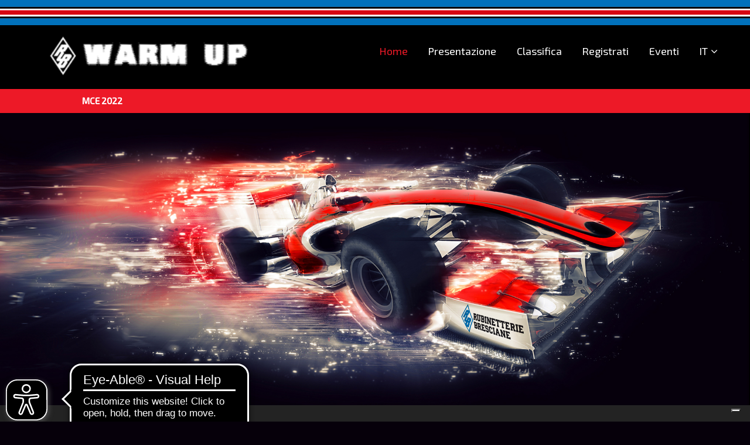

--- FILE ---
content_type: text/html; charset=UTF-8
request_url: https://rbwarmup.com/challenge/15/
body_size: 4066
content:
<!DOCTYPE html>
<html lang="en">
<head>
    <meta charset="utf-8">
    <meta http-equiv="X-UA-Compatible" content="IE=edge">
    <meta name="viewport" content="width=device-width, initial-scale=1">
    <!-- The above 3 meta tags *must* come first in the head; any other head content must come *after* these tags -->
    <meta name="format-detection" content="telephone=no"/>
    <link rel="icon" href="/images/favicon.ico" type="image/x-icon">
    <title>Home</title>
            <link rel="stylesheet" href="/css/dcd8205.css?v=3" type="text/css"/>
    
            <script src="/js/ffbfb1c.js" type="text/javascript"></script>
                <script type="text/javascript">
            var _iub = _iub || [];
            _iub.csConfiguration = {
                "ccpaAcknowledgeOnDisplay": true,
                "ccpaApplies": true,
                "consentOnContinuedBrowsing": false,
                "enableCcpa": true,
                "floatingPreferencesButtonDisplay": "bottom-right",
                "invalidateConsentWithoutLog": true,
                "perPurposeConsent": true,
                "siteId": 2598573,
                "whitelabel": false,
                "cookiePolicyId": 24832392,
                "lang": "it",
                "banner": {
                    "acceptButtonDisplay": true,
                    "closeButtonRejects": true,
                    "customizeButtonDisplay": true,
                    "explicitWithdrawal": true,
                    "listPurposes": true,
                    "position": "float-top-center",
                    "rejectButtonDisplay": true
                }
            };
        </script>
        <script type="text/javascript" src="//cdn.iubenda.com/cs/ccpa/stub.js"></script>
        <script type="text/javascript" src="//cdn.iubenda.com/cs/iubenda_cs.js" charset="UTF-8" async></script>
            

    <!--[if lt IE 9]>
    <div style=' clear: both; text-align:center; position: relative;'>
        <a href="http://windows.microsoft.com/en-US/internet-explorer/..">
            <img src="images/ie8-panel/warning_bar_0000_us.jpg" border="0" height="42" width="820"
                 alt="You are using an outdated browser. For a faster, safer browsing experience, upgrade for free today."/>
        </a>
    </div>
    <script src="js/html5shiv.js"></script>
    <![endif]-->


                        <script src="/js/8720778.js" type="text/javascript"></script>
            
    <script async src="https://cdn.eye-able.com/configs/rbwarmup.com.js"></script>
    <script async src="https://cdn.eye-able.com/public/js/eyeAble.js"></script>

</head>
<body>
<div class="page">

            
<!--========================================================
                          HEADER
=========================================================-->



<header class="relative ">
    <div class="devider"></div>

    <div id="stuck_container" class="container-fluid bg_black pt30">
            
        <div class="container container-wide">



                        <nav class="navbar navbar-default navbar-static-top ">
                <div class="navbar-header center-xs stile_logo pt30">
                    <h1 class="navbar-brand">
                        <a href="/"><img src="/images/rb_warmup_logo.png"></a>
                    </h1>
                </div>

                <ul class="navbar-nav sf-menu navbar-right" data-type="navbar">
                    <li  class="active">
                        <a href="/challenge/15/">
                            Home                        </a>
                    </li>
                    <li >
                        <a href="/challenge/15/presentation">
                            Presentazione                        </a>
                    </li>
                    <li >
                        <a href="/challenge/15/ranking">
                            Classifica                        </a>
                    </li>
                    <li >
                        <a href="/registration?challengeId=15">
                            Registrati                        </a>
                    </li>
                    <li >
                        <a href="/challenge/15/events-calendar">
                            Eventi                        </a>
                    </li>
                    

                                        
                    
                    <li class="nav-item dropdown visible-sm visible-md visible-lg"> 
                        <a class="nav-link dropdown-toggle" data-toggle="dropdown" href="#" role="button" aria-haspopup="true" aria-expanded="false">
                            IT<i class="fas fa-angle-down"></i>
                        </a>
                        <div class="dropdown-menu">
                                                                                                                                                            <a class="dropdown-item"
                                               href="/registration?challengeId=15&amp;_locale=en">EN
                                            </a>
                                                                                    </div>
                    </li>

                    <li class="nav-item lang-mobile visible-xs">
                                                                                                            <a class="active" style="display: inline; padding: 10px 15px 10px; margin-left: 25px;"
                                           href="#"><b><u>IT</u></b></a>
                                                                                                                                                <a style="display: inline"
                                           href="/registration?challengeId=15&amp;_locale=en">EN
                                        </a>

                                                                                                </li>
                    

                 </ul>
            </nav>
            
        </div>
        
        <div class="container-fluid fascia_rossa">
            <div class="container">
                <div class="row no-gutters">
                            <div class="col-12"><p class="nome_challenge">MCE 2022</p></div>
                        </div>
            </div>
        </div>

    </div>
    
    <!-- Swiper -->

    <div class="row swipper">
        <div class="col-md-12">
                            <img class="img-responsive_2" src="/uploads/challenge/84b07446ddfd1120ea5155b2cc90b55335738984.jpg">
                    </div>
    </div>
        
    <!-- END Swiper -->

</header>

    

    <main>
        <!-- Section 0 -->
        <section class="relative bg-light  center-xs">
            <div class="container container-wide">
                <div class="row">
                    <div class="col-xs-6 col-md-6 ">
                        <div class="bg-light inset-2 border-bottom-xl min-height-1">
                            <div class="altezza_min">
                                
                                <h2>Prossimi eventi</h2>
                                <ul class="next_event">
                                                                    
                                </ul>
                                <a href="/challenge/15/events-calendar" class="btn btn-primary btn-xs">
                                    Apri il calendario                                </a>

                                
                            </div>
                        </div>
                    </div>
                    <div class="col-xs-6 col-md-5 ">
                                                <div class="bg-light inset-2 border-bottom-xl min-height-1">
                           <div class="altezza_min">
                            <h2>Classifica</h2>
                            <table width="100%" border="0">
                              <tbody>
                                                                <tr>
                                  <th>1° qwerty</th>
                                  <th>&nbsp;</th>
                                </tr>
                                <tr>
                                  <td></td>
                                  <td>1:00.000</td>
                                                                  </tr>
                                                                <tr>
                                  <th>2° Dario</th>
                                  <th>&nbsp;</th>
                                </tr>
                                <tr>
                                  <td></td>
                                  <td>1:19.800</td>
                                                                    <td>+0:19.800</td>
                                                                  </tr>
                                                                <tr>
                                  <th>3° Maxiblock</th>
                                  <th>&nbsp;</th>
                                </tr>
                                <tr>
                                  <td></td>
                                  <td>1:23.332</td>
                                                                    <td>+0:23.332</td>
                                                                  </tr>
                                                                <tr>
                                  <th>4° Sv</th>
                                  <th>&nbsp;</th>
                                </tr>
                                <tr>
                                  <td></td>
                                  <td>1:24.000</td>
                                                                    <td>+0:24.000</td>
                                                                  </tr>
                                                                <tr>
                                  <th>5° nosa93</th>
                                  <th>&nbsp;</th>
                                </tr>
                                <tr>
                                  <td></td>
                                  <td>1:24.956</td>
                                                                    <td>+0:24.956</td>
                                                                  </tr>
                                                              </tbody>
                            </table>
                       
                            </div>
                            <a href="/challenge/15/ranking" class="btn btn-primary btn-sm">
                                classifica completa                            </a>
                        </div>
                                            </div>
                </div>
            </div>
        </section>
        <!-- Section 0 -->
        
        <!-- Section 1 -->
        <section class="relative bg-dark">
            <div class="row">
                <div class="col-md-5">

                                            <div class="img-wrapper-2" style="padding: 150px 0 0 0;">
                            <iframe width="100%" height="400px" src="https://www.youtube.com/embed/Nx7iud4OV1A?rel=0" frameborder="0" allowfullscreen></iframe>
                        </div>
                                        
                </div>
                <div class="col-md-6 benvenuti_txt">
                                            <p>Nella nostra area di oltre 400 mq&nbsp;<strong>esporremo prodotti, esperienze digitali ed emozionali</strong>. Ampia visibilit&agrave; sar&agrave; data alle <strong>novit&agrave; di prodotto</strong> nelle aree idrosanitario, riscaldamento, regolazione e distribuzione del gas.</p>

<p>Vi aspettiamo!</p>
                                    </div>
            </div>
            
        </section>
        <!-- END Section 1-->
        
       
                    <!-- Section 3 -->
            <section class="bg-light z-index-1 relative-1">
                <div class="container container--mod-1 container-wide">
                    <!-- Owl Carousel -->
                    <div class="owl-carousel owl-carouselmod text-center left-sm">
                                                
                        <div class="owl-item">
                            <div class="row">
                                <div class="col-sm-6">
                                    <h2>Evento terminato 28 giugno</h2>
                                    <blockquote class="quote">
                                        <p >
                                            <q>MCE 2022 - Rho<br>
                                            Strada Statale Sempione, 28<br>
                                            20017 Rho MI</q>
                                        </p>

                                                                            </blockquote>
                                </div>
                                <div class="col-sm-6">
                                    <div class="cite-img">
                                                                                <img src="/images/logo_alloro.jpg" class="img-wide" alt="">
                                                                            </div>
                                </div>
                            </div>
                        </div>

                        
                    </div>
                    <!-- END Owl Carousel -->

                </div>
            </section>
            <!-- END Section 3-->
        

    </main>



    <!--========================================================
                            FOOTER
    =========================================================-->
    <footer>

        <section>
            <div class="container container-wide center-sm">
                <div class="row visible-sm visible-md visible-lg" id="logo-footer">
                    <div class="col-12">
                        <a href="https://www.bonomi.it/it/home" target="_blank">
                            <img style="margin: 0 auto;"
                                 class="img-responsive"
                                 src="/images/loghi-desktop.png" alt="loghi desktop">
                        </a>
                    </div>
                </div>
                <div class="row visible-xs   text-center">
                    <div class="col-12">
                        <a href="https://www.bonomi.it/it/home" target="_blank">
                            <img style="margin: 0 auto;" class="img-responsive"
                                 src="/images/loghi-mobile.png" alt="loghi mobile">
                        </a>
                    </div>
                </div>

                <div class="row">
                    <div class="col-md-5">
                        <div>
                            <p class="rights">
                                Copyright <span id="copyright-year"></span> &#169; Bonomi
                                Group. Tutti i diritti riservati.
                            </p>

                            <p>
                                
                                    <a href="https://www.iubenda.com/privacy-policy/24832392"
                                       target="_blank">Privacy</a>

                                    &nbsp;&nbsp;-&nbsp;&nbsp;   
                                    <a href="https://www.rbwarmup.com/images/RB_Warm_Up_2025-IT.pdf" target="_blank">Dichiarazione di accessibilità</a>   

                                
                                                                                                                                                                                            </p>
                        </div>
                    </div>

                    <div class="col-md-3 z-index-2">
                        <ul class="inline-list">
                            <li><a href="https://www.youtube.com/user/BonomiGroup" target="_blank">
                                    <img src="/images/youtube_ico.png" alt="youtube">
                                </a>
                            </li>
                            <li>
                                <a href="https://www.linkedin.com/company/3624873/" target="_blank">
                                    <img src="/images/link_ico.png" alt="linkedin">
                                </a>
                            </li>
                            <li>
                                <a href="https://www.facebook.com/BonomiGroup" target="_blank">
                                    <img src="/images/fb_ico.png" alt="facebook">
                                </a>
                            </li>
                            <li>
                                <a href="https://www.instagram.com/bonomigroup/" target="_blank">
                                    <img src="/images/insta_ico.png" alt="instagram">
                                </a>
                            </li>
                        </ul>
                    </div>
                </div>
                                                                                                                                                                                                                                                                                                                                                                                                                                                                                                                
                                                                                                                
                                                                                                                                                
                                                                                                                                                                                                
                                        </section>
    </footer>
</div>

<!--<div style="height:1000px; background:#ccc;"></div>-->

<!-- jQuery (necessary for Bootstrap's JavaScript plugins) -->
<!-- Include all compiled plugins (below), or include individual files as needed -->

    <script src="/js/9a89612.js" type="text/javascript"></script>


<!-- </script> -->


<script type="text/javascript">

var useNavigation = false;

/* Owl Carousel
 ========================================================*/
;(function ($) {
    var o = $('.owl-carousel'),
        ovideo = $('.owl-carousel-video'),
        o2 = $('.owl-carousel-2');
    if (o.length > 0){
        include('js/owl.carousel.min.js');
        $(document).ready(function () {
            o.owlCarousel({
                autoplay: false,
                margin: 30,
                smartSpeed: 450,
                animateIn: 'fadeIn',
                animateOut: 'fadeOut',
                // center: true,
                // responsive: true,
                mouseDrag: true,
                loop: useNavigation,
                nav: useNavigation,
                dots: false,
                dotsEach: 1,
                navClass: ['owl-prev arrows-previous11', 'owl-next arrows-next15'],
                responsive: {
                    0: { items: 1 },
                    768: { items: 1},
                    980: { items: 1}
                }
            });
        });
    }
    if (ovideo.length > 0){
        include('js/owl.carousel.min.js');
        $(document).ready(function () {
            ovideo.owlCarousel({
                autoplay: false,
                margin: 30,
                smartSpeed: 450,
                animateIn: 'fadeIn',
                animateOut: 'fadeOut',
                // center: true,
                // responsive: true,
                mouseDrag: true,
                loop: useNavigation,
                margin:10,
                center: true,
                nav: useNavigation,
                dots: false,
                dotsEach: 1,
                video: true,
                lazyLoad: true,
                navClass: ['owl-prev arrows-previous11', 'owl-next arrows-next15'],
                responsive: {
                    0: { items: 1 },
                    768: { items: 1},
                    980: { items: 1}
                }
            });
        });
    }
    if (o2.length > 0){
        include('js/owl.carousel.min.js');
        $(document).ready(function () {
            o2.owlCarousel({
                //autoplay: true,
                margin: 30,
                smartSpeed: 450,
                animateIn: 'fadeIn',
                animateOut: 'fadeOut',
                mouseDrag: true,
                loop: true,
                dots: false,
                dotsEach: 1,
                nav: true,
                navClass: ['owl-prev arrows-previous11', 'owl-next arrows-next15'],
                responsive: {
                    0: { items: 1 },
                    480: { items: 2 },
                    768: { items: 2},
                    992: { items: 4}
                }
            });
        });
    }
})(jQuery);

</script>

</body>
</html>


--- FILE ---
content_type: application/javascript
request_url: https://cs.iubenda.com/cookie-solution/confs/js/24832392.js
body_size: 8
content:
_iub.csRC = { consApiKey: 'mcdtHiQQARyG3TVdAUa2fUktgRCbSssX', showBranding: false, publicId: 'a5bd1a6d-6db6-11ee-8bfc-5ad8d8c564c0' }
_iub.csEnabled = true;
_iub.csPurposes = [3,1];
_iub.cpUpd = 1750771586;
_iub.csT = 0.15;
_iub.googleConsentModeV2 = true;
_iub.totalNumberOfProviders = 1;
